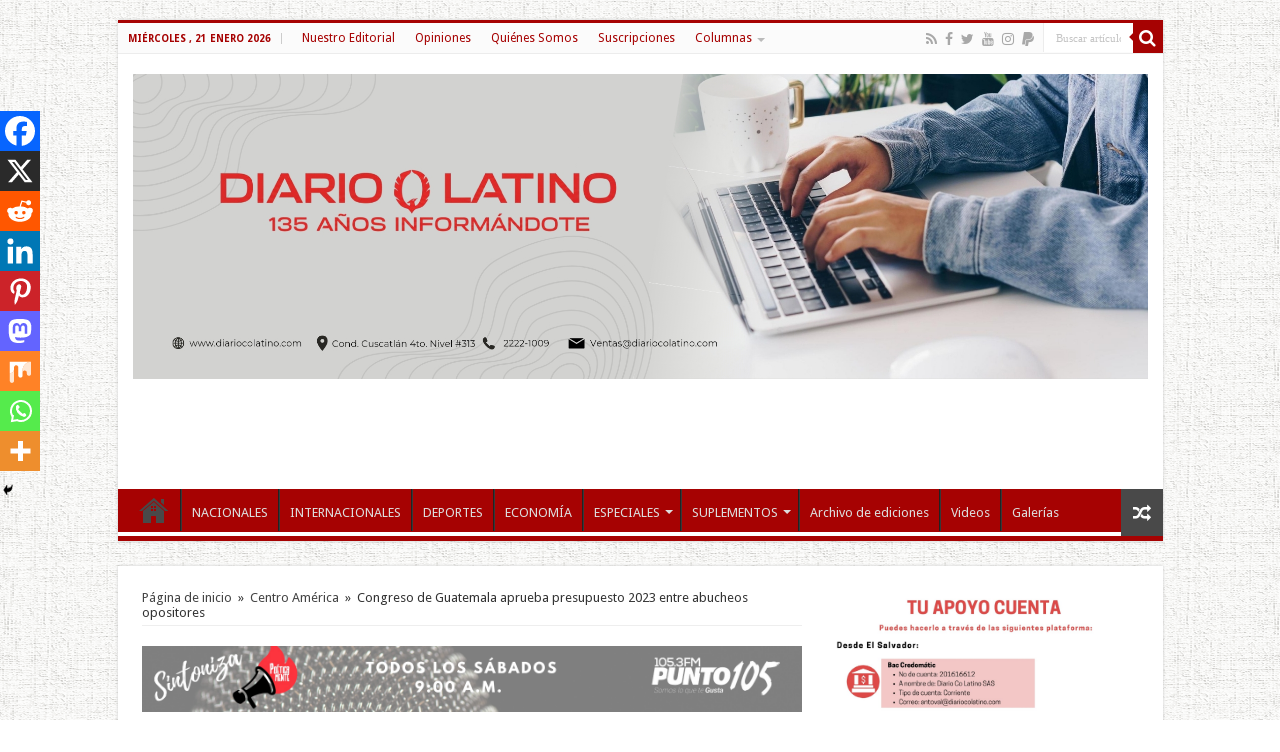

--- FILE ---
content_type: text/html; charset=utf-8
request_url: https://www.google.com/recaptcha/api2/aframe
body_size: 184
content:
<!DOCTYPE HTML><html><head><meta http-equiv="content-type" content="text/html; charset=UTF-8"></head><body><script nonce="Zx5vZr2kv2-bHDkw7KP1ig">/** Anti-fraud and anti-abuse applications only. See google.com/recaptcha */ try{var clients={'sodar':'https://pagead2.googlesyndication.com/pagead/sodar?'};window.addEventListener("message",function(a){try{if(a.source===window.parent){var b=JSON.parse(a.data);var c=clients[b['id']];if(c){var d=document.createElement('img');d.src=c+b['params']+'&rc='+(localStorage.getItem("rc::a")?sessionStorage.getItem("rc::b"):"");window.document.body.appendChild(d);sessionStorage.setItem("rc::e",parseInt(sessionStorage.getItem("rc::e")||0)+1);localStorage.setItem("rc::h",'1769033989144');}}}catch(b){}});window.parent.postMessage("_grecaptcha_ready", "*");}catch(b){}</script></body></html>

--- FILE ---
content_type: application/javascript; charset=utf-8
request_url: https://fundingchoicesmessages.google.com/f/AGSKWxUhbcNMqvc4ZCJYlhwuxAGXK4zJxRmuI9jh6rFOjzL52iv9ckybpRNYozf313vJqxdHJDwoINRtOP--Ld3RfN7sPCcb6Cb5z8O7O0Ny4yX8fWhuICgGoZ5XOk4l-VHb9nlaNsjo08gGnjo9oDfjqXeYpueIrGVl533gkBHoVSZYqIecGVZQx6c2xekI/_/adx-exchange._730x60_/adserv1./ads/drive./intelliad.
body_size: -1291
content:
window['f73994dc-4c5a-4be9-8dbe-38f010b9b762'] = true;